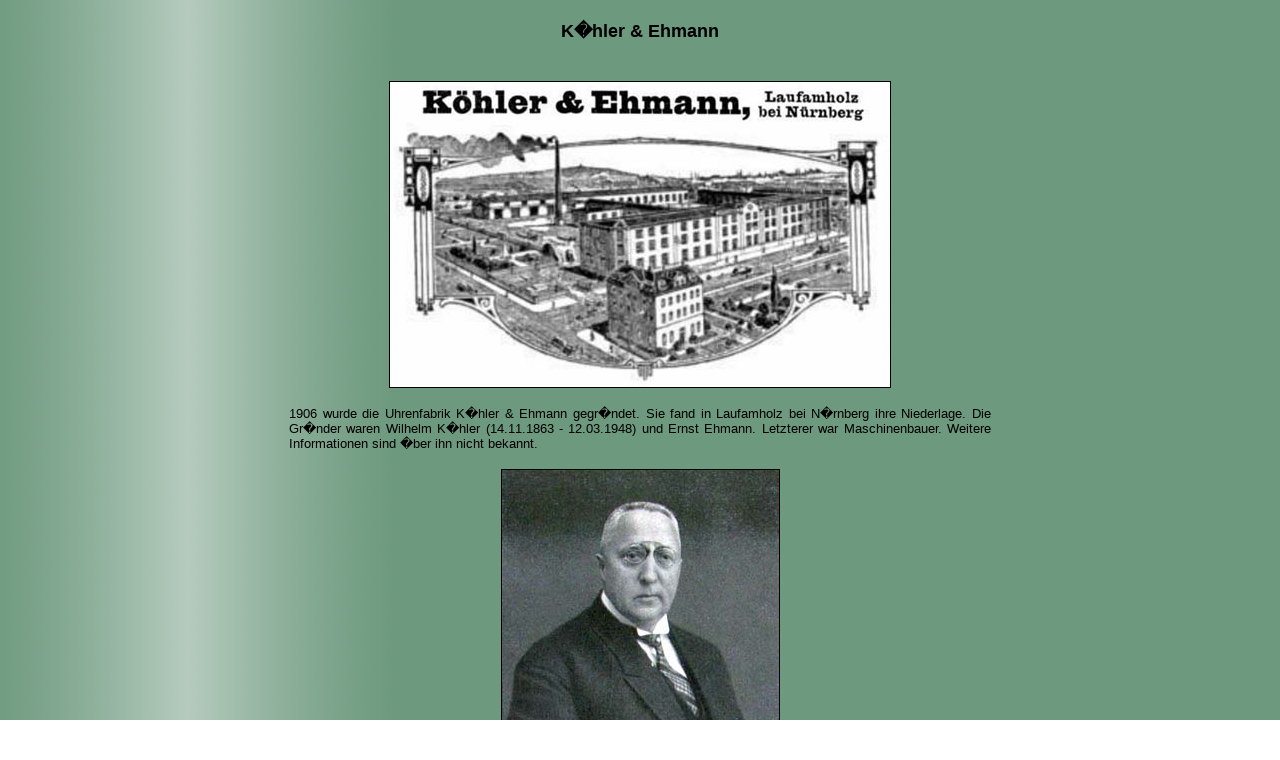

--- FILE ---
content_type: text/html; charset=UTF-8
request_url: http://uhrenpaul.eu/Uhrenseite/Unterseiten/Subseite_Koehler.php
body_size: 7654
content:
<!DOCTYPE HTML PUBLIC "-//W3C//DTD HTML 4.01 Transitional//EN">
<html>
<head>

<title>K�hler Ehmann Bavaria</title>
<meta name="author" content="Pauls Uhrenseite" />
<meta name="description" content="K�hler, Ehmann, Bavaria" />
<meta name="keywords" content="K�hler & Ehmann, Bavaria, Laufamholz" />
<meta name="robots" content="index, follow" />
<meta name="copyright" content="Pauls Uhrenseite" />
<meta name="date" content="03.03.2006" />
<meta name="content-language" content="de" />
<meta name="page-topic" content="Kultur" />
<meta name="page-type" content="Private Homepage" />
<meta name="audience" content="Alle" />
<meta name="revisit-after" content="14 days">
<meta http-equiv="expire" content="0">
<meta http-equiv="pragma" content="no-cache">
<meta http-equiv="cache-control" content="no-cache">
<link rel="shortcut icon" href="/favicon.ico">

<script type="text/javascript" src="dhtml.js"></script>
<script type="text/javascript">
function Menue () {
  if (typeof window.pageYOffset == "number") {
    if (NS4) {
      getElement("id", "Nav").top = window.pageYOffset + 50;
    } else {
      getElement("id", "Nav").style.top = window.pageYOffset + 50;
    }
  } else {
    if (typeof document.body.scrollTop == "number")
      getElement("id", "Nav").style.top = document.body.scrollTop + 50;
  }
  if (OP)
    getElement("id", "NavLinks").style.pixelTop = NavLinksPos;
  if (NS4) {
    getElement("id", "Nav").visibility = "show";
  } else {
    getElement("id", "Nav").style.visibility = "visible";
  }
}

function noMenue () {
  if (NS4) {
    getElement("id", "Nav").visibility = "hide";
  } else {
    getElement("id", "Nav").style.visibility = "hidden";
  }
}

function handleMove (ev) {
  if (!ev)
    ev = window.event;
  var mausposition = ev.pageX ? ev.pageX : ev.clientX;
  if (mausposition < 20) {
      Menue();
  } else {
    if (mausposition > 250) {
      noMenue();
    }
  }
}

function Event_init () {
  if (document.addEventListener) {
    document.addEventListener("mousemove", handleMove, true);
  } else {
    if (NS4) {
      document.captureEvents(Event.MOUSEMOVE);
      document.onmousemove = handleMove;
    } else {
      document.body.onmousemove = handleMove;
    }
  }
  if (OP) {
    NavLinksPos = 42; // Position des Bereiches NavLinks
    getElement("id", "NavLinks").style.pixelTop = NavLinksPos;
  }
}
</script>
<style type="text/css">
body { color:black; bgcolor="#C7C7C7");
  margin:0; padding:20px 50px; font-family:Tahoma,sans-serif; }
#Nav { position:absolute; top:50px; left:0; visibility:hidden; }
#NavLinks { position:absolute; top:42px; left:42px; }
#Nav a:link {color:#000000; font-weight:bold; font-size:13px; text-decoration:none; }
#Nav a:visited { color:#000000; font-weight:bold; font-size:13px; text-decoration:none; }
#Nav a:hover { color:#FFFFFF; background-color:#000000; font-weight:bold;
  font-size:13px; text-decoration:none; }
#Nav a:active { color:#000000; font-weight:bold; font-size:13px; text-decoration:none; }
</style>
<style type="text/css"><!----></style>
<link rel="stylesheet" type="text/css" href="style1.css"></link>

</head>

<body onload="Event_init()" >



<div id="Nav">
 <img src="navigation.gif"  border="0" alt="">
 <div id="NavLinks">
  <a href="http://uhrenpaul.de/Uhrenseite/unten_port_manu-HAUPT.php">ZUR�CK</a><br><br>
  <a href="Subseite_Koehler.php">K�hler & Ehmann</a><br>
  <!--<a href="#kaliber"><font size="-2">Kaliber (s.u.)</font></a>-->
 </div>
</div>


<table border="00" cellspacing="00" cellpadding="00" align="center" width="700">

<tr><td><center><h1><font size="+1">K�hler & Ehmann</font></h1></center></td></tr>
<tr><td><br></td></tr>
<tr><td><center><img src="koehler-werb1.jpg" border="1" alt=""></center></td></tr>
<tr><td><br></td></tr>
<tr><td><font size="-1"><p align="justify">
1906 wurde die Uhrenfabrik K�hler & Ehmann gegr�ndet. Sie fand in Laufamholz bei N�rnberg ihre Niederlage. Die Gr�nder waren Wilhelm K�hler (14.11.1863 - 12.03.1948) und Ernst Ehmann.
Letzterer war Maschinenbauer. Weitere Informationen sind �ber ihn nicht bekannt.</p></font></td></tr>
<tr><td><br></td></tr>
<tr><td><center><img src="Koehler.jpg" border="1" alt=""><br><font size="-2">Wilhelm K�hler</font></center></td></tr>
<tr><td><br></td></tr>
<tr><td><font size="-1"><p align="justify">
Erstere war gelernter Uhrmacher. Er erhielt seine Ausbildung bei seinem Onkel, dem Hofuhrmacher Zipperling in Berlin. 1887 ging er als Stadtuhrmacher nach F�rth.
Dort er�ffnete er zwei Uhrmachergesch�fte. Nebenbei beschaftigte er sich aber auch noch mit der Konstruktionen von Uhren und erwarb mehrere Patente.
Das bekannteste war sein Patent f�r Kleinwecker mit nur einem Aufzugschl�ssel f�r Geh- und Weckwerk.
</p></font></td></tr>
<tr><td><br></td></tr>
<tr><td><center><img src="Koehlerpatent.jpg" border="1" alt=""></center></td></tr>
<tr><td><br></td></tr>
<tr><td><font size="-1"><p align="justify">
Dieses Patent veranlasste ihn sich mit der maschinellen Herstellung von Weckern zu besch�ftigen und f�hrte zur Gr�ndung der hier portraitierten Firma.
Nat�rlich wurden auch andere Uhren produziert, z.B. Jahresuhren und Taschenuhren sowie Tischuhren. Sp�ter geh�rten auch Motorrad- und Autouhren zum Repertoire.
Beliefert wurden die namhaften Autohersteller der Vorkriegsjahre (2.WK).<br><br>
Es gibt weitere Patente von Wilhelm K�hler: 10519 (Drehpendeluhr); 21711 (Aufzugsvorrichtung f�r gleichachsig angeordnete Federh�user..); 41295 (Taschenuhr);
151727 (Aufzugs- und Stellvorrichtung f�r Uhren); 522462 (Aufzugs- und Stellvorrichtung f�r Uhren mit zwei Federn- oder zwei Zeigerwerken);
593654 (Aufzugvorrichtung f�r Remontoiruhren);
</p></font></td></tr>
<tr><td><br></td></tr>
<tr><td><center><img src="Koehler-Drehpendel.jpg" border="1" alt=""><br><font size="-2">Patent Drehpendeluhr</font></center></td></tr>
<tr><td><br></td></tr>
<tr><td><font size="-1"><p align="justify">
Im 2. WK wurde die Produktion auf R�stungsg�ter umgestellt.
Es wurden auch Zwangsarbeiter besch�ftigt. Im August 1943 wurde die Fabrik bei einem Fliegerangriff zerst�rt.
Es folgte die Verlegung nach Burgbernheim.


</p></font></td></tr>
<tr><td><br></td></tr>
<tr><td><center><img src="Koehler-Patent.jpg" border="1" alt=""><br><font size="-2">Aufzugs- und Stellvorrichtung f�r Uhren mit zwei Federn- oder zwei Zeigerwerken</font></center></td></tr>
<tr><td><br></td></tr>
<tr><td><font size="-1"><p align="justify">
Nach dem 2. WK erhielt sie die Erlaubnis der amerikanischen Besatzungsbeh�rde wieder zu produzieren.
Zum Beispiel fertigte man neben Wecker und Autouhren auch Zeitschaltuhren f�r R�ntgenger�te. <br>
Nach dem Ableben von Wilhelm K�hler im Jahr 1948 �bernahm der Sohn Otto K�hler den Betrieb.
1968 wurde die Firma geschlossen.
<tr><td><br></td></tr>
<tr><td><center><img src="Koehler-Taschenuhr.jpg" border="1" alt=""><br><font size="-2">Taschenuhr</font></center></td></tr>
<tr><td><br></td></tr>
<tr><td><font size="-1"><p align="justify">

<tr><td><br></td></tr>
<tr><td><center><img src="Koehler-Trademark.jpg" border="1" alt=""></center></td></tr>
<tr><td><br></td></tr>
<tr><td><font size="-1"><p align="justify">


</p></font></td></tr>
<tr><td><br></td></tr>

<tr><td><br></td></tr>
</table><br>
<center>
<br><br>
<a href="javascript:history.back()"><font size="-2">zur&uuml;ck zur Ausgangsseite</a>&#160;&#160;&#160;&#160;

<u>Private </u><a href="http://www.uhrenpaul.de/" target="_blank">
Home</a><u>page</u>&#160;&#160;&#160;&#160;<a href="http://uhrenpaul.de/Uhrenseite/erste_Seite_impressum.php" target="_blanc" >Haftungserkl&auml;rung / Datenschutzerkl&auml;rung</a></font><br>
</center>
</body>
</html>

--- FILE ---
content_type: text/css
request_url: http://uhrenpaul.eu/Uhrenseite/Unterseiten/style1.css
body_size: 329
content:
/* Schriftfarbe */
 Body {color: #000000}
/* Hintergrundbild */
 Body {background-image: url(Hintergrund_mitte.jpg)}    
/* Hyperlink Farbe */
 a:link {color: #ffffff}
/* Hyperlink  besuchte Seite */
 a:visited {color: #ffFFff}
/* Hyperlink  aktive Seite */
 a:active {color: #000000}
/* Hyperlink   */
 a:hover {color: #000000;}